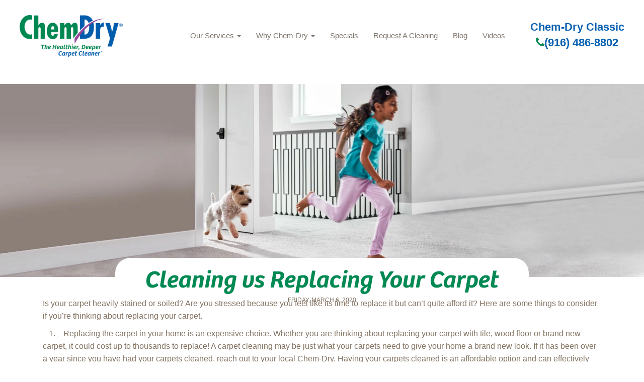

--- FILE ---
content_type: text/html; charset=utf-8
request_url: https://chemdryclassic.com/blog/cleaning-vs-replacing-your-carpet
body_size: 4583
content:
<!DOCTYPE html><html lang=en><head><meta name=google-site-verification content=jTHrbBoL-m_fX_LN2x23kFdIMfGPufzOodrkbHajl2c><meta charset=utf-8><meta name=viewport content="width=device-width, initial-scale=1.0"><title>Cleaning vs Replacing Your Carpet</title><meta name=description content="Is your carpet heavily stained or soiled? Are you stressed because you feel like its time to replace it but can’t quite afford it? Here are some things to consider if you’re thinking about replacing your carpet."><meta name=keywords content=""><meta name=robots content="index, follow"><link href=/css/bootstrap.css rel=stylesheet><link href=/css/2022basic.css rel=stylesheet><link href=/css/font-awesome.min.css rel=stylesheet><script type=application/ld+json>
{
  "@context": "http://schema.org",
  "@type": "LocalBusiness",
  "address": {
    "@type": "PostalAddress",
    
    "streetAddress": "30 Amarillo Ct",
    "addressLocality": "Sacramento",
    "addressRegion": "CA",
    "postalCode": "95835"
  },
  "id":"https://chemdryclassic.com",
  "description": "Is your carpet heavily stained or soiled? Are you stressed because you feel like its time to replace it but can’t quite afford it? Here are some things to consider if you’re thinking about replacing your carpet.",
  "name": "Chem-Dry Classic",
  "telephone": "(916) 486-8802",
  "priceRange":"Request a FREE QUOTE today",
           
 
  "logo": "https://chemdryclassic.com/media/1006/chemdry_logo_swoosh.png",
  "image": "https://chemdryclassic.com/media/14439/chemdry_logo_swoosh_small.png",
  "url": "https://chemdryclassic.com",
  
      "sameAs" : [ "",
    "https://www.google.com/maps?cid=5016427222718943344",
    "https://www.yelp.com/biz/chem-dry-classic-sacramento",
    "",
    "https://www.youtube.com/user/ChemDryUSA",
    ""
    ]
    
    
          
}
</script><link rel=icon href=/media/1392/favicon.ico><link rel=apple-touch-icon sizes=57x57 href=/media/1504/apple-touch-icon-57x57.png><link rel=apple-touch-icon sizes=60x60 href=/media/1505/apple-touch-icon-60x60.png><link rel=apple-touch-icon sizes=72x72 href=/media/1506/apple-touch-icon-72x72.png><link rel=apple-touch-icon sizes=76x76 href=/media/1507/apple-touch-icon-76x76.png><link rel=apple-touch-icon sizes=114x114 href=/media/1508/apple-touch-icon-114x114.png><link rel=apple-touch-icon sizes=120x120 href=/media/1509/apple-touch-icon-120x120.png><link rel=apple-touch-icon sizes=144x144 href=/media/1510/apple-touch-icon-144x144.png><link rel=apple-touch-icon sizes=152x152 href=/media/1511/apple-touch-icon-152x152.png><link rel=apple-touch-icon sizes=180x180 href=/media/1512/apple-touch-icon-180x180.png><link rel=apple-touch-icon href=/media/1514/apple-touch-icon.png><link rel=apple-touch-icon-precomposed href=/media/1513/apple-touch-icon-precomposed.png><meta name=msapplication-TileColor content=#005daa><meta name=msapplication-square70x70logo content=/media/1522/small.jpg><meta name=msapplication-square150x150logo content=/media/1521/medium.jpg><meta name=msapplication-wide310x150logo content=/media/1523/wide.jpg><meta name=msapplication-square310x310logo content=/media/1520/large.jpg><script>(function(i,s,o,g,r,a,m){i['GoogleAnalyticsObject']=r;i[r]=i[r]||function(){(i[r].q=i[r].q||[]).push(arguments)},i[r].l=1*new Date();a=s.createElement(o),m=s.getElementsByTagName(o)[0];a.async=1;a.src=g;m.parentNode.insertBefore(a,m)})(window,document,'script','https://www.google-analytics.com/analytics.js','ga');ga('create','UA-149966653-1','auto');ga('send','pageview');</script><script>(function(i,s,o,g,r,a,m){i['GoogleAnalyticsObject']=r;i[r]=i[r]||function(){(i[r].q=i[r].q||[]).push(arguments)},i[r].l=1*new Date();a=s.createElement(o),m=s.getElementsByTagName(o)[0];a.async=1;a.src=g;m.parentNode.insertBefore(a,m)})(window,document,'script','https://www.google-analytics.com/analytics.js','ga');ga('create','UA-123456','auto');ga('send','pageview');</script><body><a href=#main-content class="visually-hidden focusable skip-link no-print"> Skip to main content </a>  <nav class="navbar navbar-fixed-top no-print" role=navigation><div id=header-logo><a href="/"> <img class=logo-main src=/media/32578/cd_logo_no_oval_transparentregistered.png title="Chem-Dry Classic in Sacramento, Classic Logo" alt="Chem-Dry Classic in Sacramento, Classic Logo"> </a></div><div class=nav-holder><div class=navbar-header><button type=button class="navbar-toggle collapsed" data-toggle=collapse data-target=#myNavbar aria-label="mobile menu"> <span class=icon-bar></span> <span class=icon-bar></span> <span class=icon-bar></span> </button></div></div><div id=myNavbar class="collapse navbar-collapse"><ul class="nav navbar-nav navbar-right"><li class=dropdown><a href=/services class=dropdown-toggle data-toggle=dropdown role=button> Our Services <b class=caret></b></a><ul class=dropdown-menu><li><a class=dropdown-item href=/services>Our Services</a><li><a class=dropdown-item href=/services/carpet-cleaning>Carpet Cleaning </a><li><a class=dropdown-item href=/services/upholstery-cleaning>Upholstery Cleaning </a><li><a class=dropdown-item href=/services/area-and-oriental-rugs>Area and Oriental Rug Cleaning </a><li><a class=dropdown-item href=/services/pet-odor-removal>Pet Odor Removal </a><li><a class=dropdown-item href=/services/specialty-stain-removal>Specialty Stain Removal </a><li><a class=dropdown-item href=/services/commercial-services>Commercial Services </a></ul><li class=dropdown><a href=/why-chem-dry class=dropdown-toggle role=button data-toggle=dropdown>Why Chem-Dry <b class=caret></b></a><ul class=dropdown-menu><li><a class=dropdown-item href=/why-chem-dry>Why Chem-Dry</a><li><a class=dropdown-item href=/why-chem-dry/about-us>About Us </a><li><a class=dropdown-item href=/why-chem-dry/healthy-home-facts>Healthy Home Facts </a><li><a class=dropdown-item href=/why-chem-dry/carpet-care-tips>Carpet Care Tips </a><li><a class=dropdown-item href=/why-chem-dry/power-of-carbonation>Power Of Carbonation </a><li><a class=dropdown-item href=/why-chem-dry/chem-dry-vs-steam-cleaning>Chem-Dry Vs Steam Cleaning </a><li><a class=dropdown-item href=/why-chem-dry/local-reviews>Local Reviews </a></ul><li><a href=/specials>Specials</a><li><a href=/request-a-cleaning>Request A Cleaning</a><li><a href=/blog>Blog</a><li><a href=/our-videos>Videos</a></ul></div><div class=headphone><h2>Chem-Dry Classic</h2><a class=phone-link href=tel:(916)486-8802 title="Call Chem-Dry Classic"><i class="fa fa-phone" aria-hidden=true></i>(916) 486-8802</a></div></nav><div id=main-content><div class=row><section class=col-12><a id=main-content></a><div class="region region-content"><div class=hero-bar><img class="hero hidden-xs" src=/media/27213/girlunning.png title="Blog Header Image" alt="Blog Header Image"> <img class="hero visible-xs-block" src=/media/27214/mobgirlrunning.png title="Blog Header Image" alt="Blog Header Image"><div id=hero-search><div class=container><div class=text-center><div class=align-items-center><div class="modbilepadding pl-4 pr-4"><h1>Cleaning vs Replacing Your Carpet</h1><h6>FRIDAY, MARCH 6, 2020</h6></div></div></div></div></div></div></div><div class=why-full><div class=container><div class=row><div class="col-12 col-lg-12"><p><span>Is your carpet heavily stained or soiled? Are you stressed because you feel like its time to replace it but can’t quite afford it? Here are some things to consider if you’re thinking about replacing your carpet.</span><p><span>   1.    </span><span>Replacing the carpet in your home is an expensive choice. Whether you are thinking about replacing your carpet with tile, wood floor or brand new carpet, it could cost up to thousands to replace! A carpet cleaning may be just what your carpets need to give your home a brand new look. If it has been over a year since you have had your carpets cleaned, reach out to your local Chem-Dry. Having your carpets cleaned is an affordable option and can effectively remove the stains, soil and wear from your flooring.</span><p><span>   2.     </span><span>Another thing to consider before replacing your flooring is the amount of wear and stains you expect to come in the future. </span><span>If you have small children or toddlers, you might want to wait until they outgrow those “messy” years before making such a big investment.  Likewise, if your children are grown and about to leave the house, you might want to put off your purchase for a little bit.  In addition, if you already have a puppy or are planning on getting one soon, you might want to wait until your pet is house trained. If these situations sound like something you can relate to, you might want to consider these conditions before replacing your carpet.</span><p style=text-align:center><span>Chem-Dry Classic carpet cleaning is extremely effective, and we have proven time and time again that we can remove tough stains and make your carpets look brand new! If you’re considering replacing your carpet, save yourself the expense and give us a call.</span><p><span><img style=width:378px;height:292px src="/media/14397/chem-dry-classic-before-and-after.png?width=378&amp;height=292" alt="" data-udi=umb://media/c60e2145ac33401c953605fc731d473e></span></p><br> <a class=learn-more href=https://chemdryclassic.com/blog role=button>BACK TO BLOGS <i class=icon-left-circled-1></i></a></div></div></div></div></section></div><div id=leaf-banner class="banner-sm pt-sm"></div></div><footer><div id=colophon class="text-white hidden-print"><div class="container no-print"><div class=row><div class="col-lg-4 col-md-4 col-sm-12 text-center"><div class=logo-block><img src=/media/32578/cd_logo_no_oval_transparentregistered.png class="ml-auto mr-auto" alt="Chem-Dry Logo"><p>Chem-Dry Classic<p class=headphone style=max-width:100%><a href=tel:(916)486-8802 title="Call Chem-Dry"><i class="fa fa-phone" aria-hidden=true></i>(916) 486-8802</a></div><p><span>30 Amarillo Ct</span> <span>Sacramento</span><span>,</span> <span>CA</span> <span>95835</span><p>Monday - Saturday: 8:00 am–6:00 pm <br>Sunday: Closed<p>Request a FREE QUOTE today<div class=amplify-widget data-token="OTM0ODpmVFU0Q1A4QW92QjJwdHFacDJhMzZJZnRobWs=" data-widget-id=9348 data-widget-type=star_snapshot data-external-id=105028></div></div><div class="col-lg-4 col-md-4 col-xs-6 padding-left2 no-print"><h2>Professional Cleaning</h2><ul class="nav pb-1 d-block"><li><a href=https://chemdryclassic.com/services/carpet-cleaning title="Learn about our Residential Services" title="Carpet Cleaning">Carpet Cleaning</a><li><a href=https://chemdryclassic.com/services/upholstery-cleaning title="Upholstery Cleaning">Upholstery Cleaning</a><li><a href="https://chemdryclassic.com/services/pet-odor-removal/" title="Pet Urine &amp; Odor Removal">Pet Urine &amp; Odor Removal</a><li><a href="https://chemdryclassic.com/why-chem-dry/home-health-study/" title="Learn about our Home Health Study">Home Health Study</a><li><a href=https://chemdryclassic.com/specials title="Chem-Dry Coupons">Specials</a></ul></div><div class="col-lg-4 col-md-4 col-xs-6 padding-left no-print"><h2>Areas We Serve</h2><p>Sacramento Area, CALIFORNIA<h2>Including:</h2><p>Carmichael, Sacramento, West Sacramento, North Highlands, Antelope, Rancho Cordova, Gold River, Natomas<h2>Contact Us</h2><div id=soc-icons class="d-sm-flex pb-4 pt-2"><a href="https://www.google.com/maps?cid=5016427222718943344" class="fa fa-google ml-3 mr-3" rel=nofollow target=_blank title="Chem-Dry Classic Google"><span class=d-none>Google</span></a> <a href=https://www.youtube.com/user/ChemDryUSA class="fa fa-youtube ml-3 mr-3" rel=nofollow target=_blank title="Chem-Dry Classic Youtube Channel"><span class=d-none>Youtube</span></a></div></div><div class="col-lg-12 col-md-12 col-sm-12 col-xs-12 text-center award-col no-print"><h2 style=text-align:center>Awards &amp; Certifications</h2><ul class=awards-list><li><img src=/media/26964/master.png alt="Master Technician Certification" title="Master Technician Certification"></ul></div></div></div><div class="site-info pt-3 pb-sm no-print"><div class="d-sm-flex justify-content-between text-center container"><div>©2021 Chem-Dry Classic, BELFOR Franchise Group | All Rights Reserved</div><div><a href=https://chemdryclassic.com/accessibility class=mr-3 title="Accessibility Disclosure" rel=nofollow target=_blank>Accessibility</a> | <a href=https://chemdryclassic.com/privacy-policy>Privacy Policy</a> | <a href=https://chemdryclassic.com/sitemap.xml>XML Sitemap</a></div><p class=disclaimer><em>*Based on results of studies conducted by independent laboratories of the Chem-Dry HCE (Hot Carbonating Extraction) and P.U.R.T. (Pet/Professional Urine Removal Treatment). Allergens tested were dog and cat dander and dust mite matter. Pet odor results based on testing with the most common odor sources found in dog and cat urine. Figures are an average across multiple tests.</em><p class=disclaimer><em>*In independent laboratory studies, the Chem-Dry HCE cleaning process reduces surface non-living allergen matter from cats, dogs, and human dust mites when measured from pre clean to 24 hours post clean and airborne non-living allergen matter from cats and dogs when measured from pre clean to 24 hours post clean.</em></div></div></div></footer><script src=/scripts/jquery-1.10.2.js></script><script src=/scripts/bootstrap.js></script><script src=/scripts/general.js></script><script src=/scripts/accordion.js></script><script src=/scripts/chemdry.js></script><script src=https://amplify.review-alerts.com/widget-init.js></script><script src=/JS/FormEditor/FormEditorSync.js></script><script>jQuery(document).ready(function(){setTimeout(function(){reviewCheck=document.getElementsByClassName("amplify-widget");for(let i=0;i<reviewCheck.length;i++){if(reviewCheck[i].innerHTML===''){reviews=document.getElementById("reviews");reviews.style.display="none";}}},3000);});</script>

--- FILE ---
content_type: text/plain
request_url: https://www.google-analytics.com/j/collect?v=1&_v=j102&a=620604836&t=pageview&_s=1&dl=https%3A%2F%2Fchemdryclassic.com%2Fblog%2Fcleaning-vs-replacing-your-carpet&ul=en-us%40posix&dt=Cleaning%20vs%20Replacing%20Your%20Carpet&sr=1280x720&vp=1280x720&_u=IEBAAEABAAAAACAAI~&jid=1474910714&gjid=827715972&cid=1894564395.1769075510&tid=UA-149966653-1&_gid=108020763.1769075510&_r=1&_slc=1&z=1049789571
body_size: -451
content:
2,cG-YT3978PZD0

--- FILE ---
content_type: application/javascript
request_url: https://chemdryclassic.com/scripts/accordion.js
body_size: 79
content:

                /* accordion.js */

function getAccordion(element_id,screen)
{

	if ($(window).width() < screen)
	{
		var concat = '';
		obj_tabs = $( element_id + " li" ).toArray();
		obj_cont = $( ".tab-content .tab-pane" ).toArray();
		jQuery.each( obj_tabs, function( n, val )
		{
			concat += '<div id="' + n + '" class="panel panel-default">';
			concat += '<div class="panel-heading" role="tab" id="heading' + n + '">';
			concat += '<h4 class="panel-title"><a class="collapsed" role="button" data-toggle="collapse" data-parent="#accordion" href="#collapse' + n + '" aria-expanded="false" aria-controls="collapse' + n + '">' + val.innerText + '</a></h4>';
			concat += '</div>';
			concat += '<div id="collapse' + n + '" class="panel-collapse collapse" role="tabpanel" >';
			concat += '<div class="panel-body">' + obj_cont[n].innerHTML + '</div>';
			concat += '</div>';
			concat += '</div>';
		});
		$("#accordion").html(concat);
		$("#accordion").find('.panel-collapse:first').addClass("in");
		$("#accordion").find('.panel-title a:first').attr("aria-expanded","true");
		$("#accordion").find('.panel-title a:first').removeClass("collapsed");
		$(element_id).remove();
		$(".tab-content").remove();
	}
}
$('.carousel').carousel();

--- FILE ---
content_type: application/javascript
request_url: https://chemdryclassic.com/scripts/chemdry.js
body_size: 59
content:
$("body").children().each(function () {
    $(this).html( $(this).html().replace("Chem-Dry","Chem&#8209;Dry") );
    $(this).html().replace("Chem-Dry","Chem&#8209;Dry");
});


function addRequiredText() {
    // Select the specific input field by ID
    const fullNameField = document.querySelector("#_Full_Name");

    // Check if the field exists on the page
    if (!fullNameField) return;

    // Get the form-group container for the selected field
    const formGroup = fullNameField.closest(".form-group");

    // Create a new span element for the required text
    const requiredText = document.createElement("span");
    requiredText.classList.add("text-muted");
    requiredText.textContent = "  *first and last name required";
    requiredText.style.color = "red"; // Set text color to red

    // Insert the required text after the label within this form group
    const label = formGroup.querySelector("label");
    label.insertAdjacentElement("afterend", requiredText);
}

// Call the function to add the text
addRequiredText();
